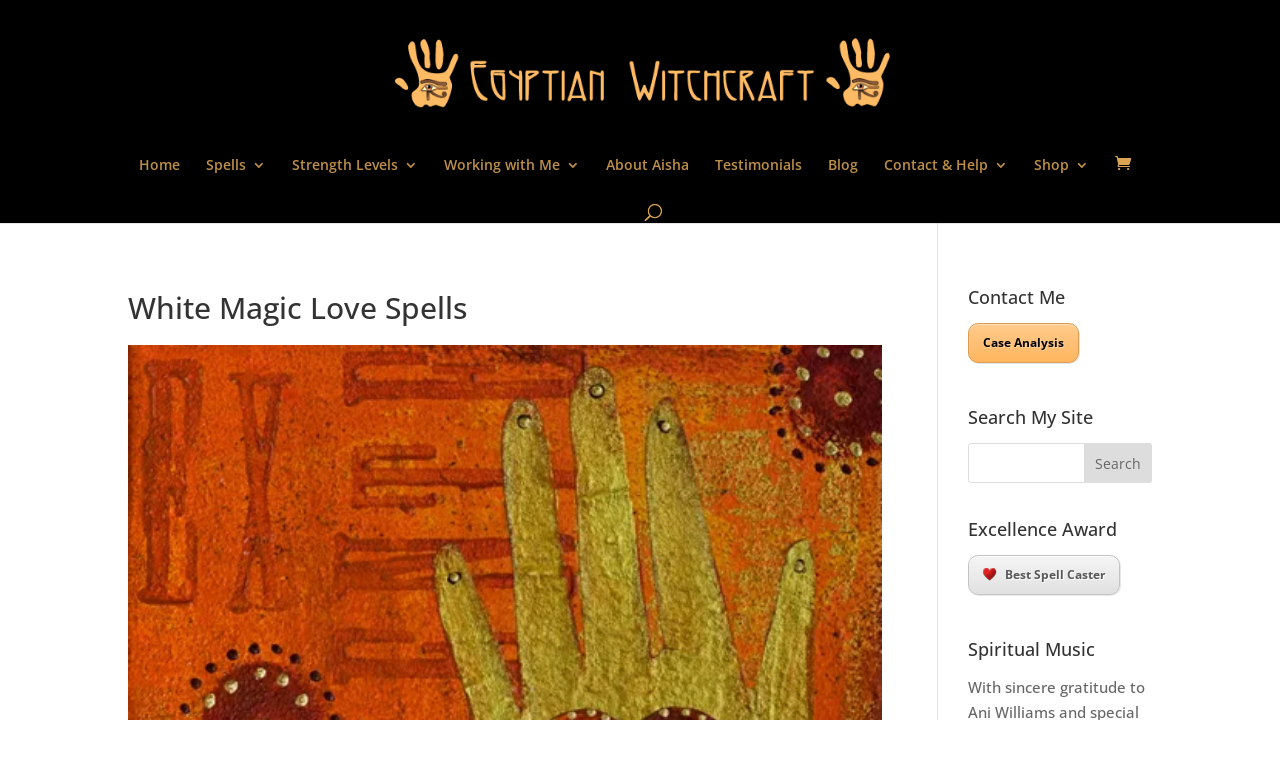

--- FILE ---
content_type: text/plain
request_url: https://www.google-analytics.com/j/collect?v=1&_v=j102&a=1875537296&t=pageview&_s=1&dl=https%3A%2F%2Fwww.egyptian-witchcraft.com%2Fwhite-magic-love-spells%2Fwhitemagiclovespells%2F&ul=en-us%40posix&dt=White%20Magic%20Love%20Spells%20%E2%80%93%20Egyptian%20Witchcraft&sr=1280x720&vp=1280x720&_u=aCDAAUIJAAAAACAMI~&jid=777015463&gjid=1992295&cid=1005355395.1769002259&tid=UA-68931158-1&_gid=1709302562.1769002260&_r=1&_slc=1&z=1761849793
body_size: -577
content:
2,cG-VM1TZDCPNX